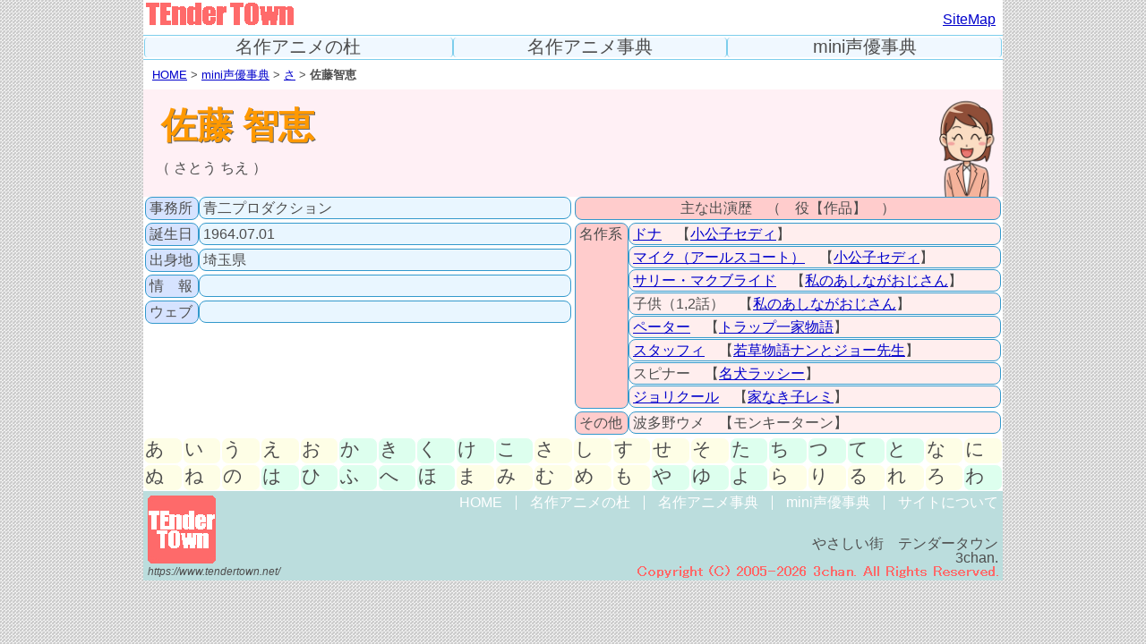

--- FILE ---
content_type: text/html
request_url: https://www.tendertown.net/cv/sa/satouchie.html
body_size: 1908
content:
<!DOCTYPE html>
<html lang="ja">
<head>
<meta charset="utf-8">
<meta name="keywords" content="佐藤智恵,声優,CV">
<meta name="description" content="佐藤智恵さんの頁（テンダータウンmini声優事典）です。">
<meta name="viewport" content="width=device-width">
<link rel="stylesheet" href="../../reset.css">
<link rel="stylesheet" href="../../style.css">
<link rel="shortcut icon" href="../../favicon.ico">
<link rel="apple-touch-icon" href="../../apple-touch-icon.png">
<link rel="apple-touch-icon" sizes="57x57" href="../../img/apple-touch-icon-57x57.png">
<link rel="apple-touch-icon" sizes="72x72" href="../../img/apple-touch-icon-72x72.png">
<link rel="apple-touch-icon" sizes="76x76" href="../../img/apple-touch-icon-76x76.png">
<link rel="apple-touch-icon" sizes="114x114" href="../../img/apple-touch-icon-114x114.png">
<link rel="apple-touch-icon" sizes="120x120" href="../../img/apple-touch-icon-120x120.png">
<link rel="apple-touch-icon" sizes="144x144" href="../../img/apple-touch-icon-144x144.png">
<link rel="apple-touch-icon" sizes="152x152" href="../../img/apple-touch-icon-152x152.png">
<link rel="apple-touch-icon" sizes="180x180" href="../../img/apple-touch-icon-180x180.png">
<title>佐藤智恵さんの頁（テンダータウンmini声優事典）</title>
</head>

<body>
<!-- ページ全体枠 -->
<div id="tendertown">

<!-- ヘッダーエリア -->
<header id="header_area">
<div id="header_l">
<a href="../../index.html"><img src="../../img/teto_logo_00.png" onmouseover="this.src='../../img/teto_logo_01.png'" onmouseout="this.src='../../img/teto_logo_00.png'" alt="世界名作劇場！テンダータウン"></a>
</div>
<div id="header_c">
</div>
<div id="header_r">
<a href="../../sitemap.html">SiteMap</a>
</div>
</header>
<!-- //ヘッダーエリア -->

<!-- グローバルナビゲーション -->
<hr class="gnhr01">
<nav id="gnav">
<ul>
<li class="nv01"><a class="gn01" href="../../mori/index.html">名作アニメの杜</a></li>
<li class="nv02"><a class="gn02" href="../../dic/index.html">名作アニメ事典</a></li>
<li class="nv03"><a class="gn03" href="../index.html">mini声優事典</a></li>
</ul>
</nav>
<hr class="gnhr02">
<!-- //グローバルナビゲーション -->

<!-- 現在地 -->
<div class="here"><a href="../../index.html">HOME</a>&nbsp;&gt;&nbsp;<a href="../index.html">mini声優事典</a>&nbsp;&gt;&nbsp;<a href="index.html">さ</a>&nbsp;&gt;&nbsp;<strong>佐藤智恵</strong></div>
<!-- //現在地 -->

<!-- メインコンテンツ -->
<main id="main_area">

<div id="cvname_area_f">
<h2 id="cvname">佐藤 智恵</h2>
<div id="cv_ruby">（ さとう ちえ ）</div>
</div>

<div class="prog_4a">
<div class="prog_4c">
<div class="prog_4d">
<div class="cv_ql">事務所</div>
<div class="cv_al"><div class="cv_ala">青二プロダクション</div></div>
</div>
<div class="prog_4d">
<div class="cv_ql">誕生日</div>
<div class="cv_al"><div class="cv_ala">1964.07.01</div></div>
</div>
<div class="prog_4d">
<div class="cv_ql">出身地</div>
<div class="cv_al"><div class="cv_ala">埼玉県</div></div>
</div>
<div class="prog_4d">
<div class="cv_ql">情　報</div>
<div class="cv_al"><div class="cv_ala"></div></div>
</div>
<div class="prog_4d">
<div class="cv_ql">ウェブ</div>
<div class="cv_al"><div class="cv_ala"></div></div>
</div>
</div>

<div class="prog_4c">
<div class="prog_4d">
<div id="cv_w">主な出演歴　（　役【作品】　）</div>
</div>
<div class="prog_4d">
<div class="cv_qr">名作系</div>
<div class="cv_ar">
<div class="cv_ara"><a href="../../mori/cedie/donna.html">ドナ</a>　【<a href="../../mori/cedie/index.html">小公子セディ</a>】</div>
<div class="cv_ara"><a href="../../mori/cedie/mike2.html">マイク（アールスコート）</a>　【<a href="../../mori/cedie/index.html">小公子セディ</a>】</div>
<div class="cv_ara"><a href="../../mori/ashinaga/salliemcbride.html">サリー・マクブライド</a>　【<a href="../../mori/ashinaga/index.html">私のあしながおじさん</a>】</div>
<div class="cv_ara">子供（1,2話）　【<a href="../../mori/ashinaga/index.html">私のあしながおじさん</a>】</div>
<div class="cv_ara"><a href="../../mori/trapp/peter.html">ペーター</a>　【<a href="../../mori/trapp/index.html">トラップ一家物語</a>】</div>
<div class="cv_ara"><a href="../../mori/nanjo/stuffy.html">スタッフィ</a>　【<a href="../../mori/nanjo/index.html">若草物語ナンとジョー先生</a>】</div>
<div class="cv_ara">スピナー　【<a href="../../mori/lassie/index.html">名犬ラッシー</a>】</div>
<div class="cv_ara"><a href="../../mori/remy/jolicoeur.html">ジョリクール</a>　【<a href="../../mori/remy/index.html">家なき子レミ</a>】</div>
</div>
</div>
<div class="prog_4d">
<div class="cv_qr">その他</div>
<div class="cv_ar">
<div class="cv_ara">波多野ウメ　【モンキーターン】</div>
</div>
</div>
</div>
</div>

<nav id="cvidxnav">
<ul>
<li class="cv00"><a href="../_a/index.html">あ</a></li>
<li class="cv00"><a href="../_i/index.html">い</a></li>
<li class="cv00"><a href="../_u/index.html">う</a></li>
<li class="cv00"><a href="../_e/index.html">え</a></li>
<li class="cv00"><a href="../_o/index.html">お</a></li>
<li class="cv01"><a href="../ka/index.html">か</a></li>
<li class="cv01"><a href="../ki/index.html">き</a></li>
<li class="cv01"><a href="../ku/index.html">く</a></li>
<li class="cv01"><a href="../ke/index.html">け</a></li>
<li class="cv01"><a href="../ko/index.html">こ</a></li>
<li class="cv00"><a href="index.html">さ</a></li>
<li class="cv00"><a href="../si/index.html">し</a></li>
<li class="cv00"><a href="../su/index.html">す</a></li>
<li class="cv00"><a href="../se/index.html">せ</a></li>
<li class="cv00"><a href="../so/index.html">そ</a></li>
<li class="cv01"><a href="../ta/index.html">た</a></li>
<li class="cv01"><a href="../ti/index.html">ち</a></li>
<li class="cv01"><a href="../tu/index.html">つ</a></li>
<li class="cv01"><a href="../te/index.html">て</a></li>
<li class="cv01"><a href="../to/index.html">と</a></li>
<li class="cv00"><a href="../na/index.html">な</a></li>
<li class="cv00"><a href="../ni/index.html">に</a></li>
<li class="cv00"><a href="../nu/index.html">ぬ</a></li>
<li class="cv00"><a href="../ne/index.html">ね</a></li>
<li class="cv00"><a href="../no/index.html">の</a></li>
<li class="cv01"><a href="../ha/index.html">は</a></li>
<li class="cv01"><a href="../hi/index.html">ひ</a></li>
<li class="cv01"><a href="../hu/index.html">ふ</a></li>
<li class="cv01"><a href="../he/index.html">へ</a></li>
<li class="cv01"><a href="../ho/index.html">ほ</a></li>
<li class="cv00"><a href="../ma/index.html">ま</a></li>
<li class="cv00"><a href="../mi/index.html">み</a></li>
<li class="cv00"><a href="../mu/index.html">む</a></li>
<li class="cv00"><a href="../me/index.html">め</a></li>
<li class="cv00"><a href="../mo/index.html">も</a></li>
<li class="cv01"><a href="../ya/index.html">や</a></li>
<li class="cv01"><a href="../yu/index.html">ゆ</a></li>
<li class="cv01"><a href="../yo/index.html">よ</a></li>
<li class="cv00"><a href="../ra/index.html">ら</a></li>
<li class="cv00"><a href="../ri/index.html">り</a></li>
<li class="cv00"><a href="../ru/index.html">る</a></li>
<li class="cv00"><a href="../re/index.html">れ</a></li>
<li class="cv00"><a href="../ro/index.html">ろ</a></li>
<li class="cv01"><a href="../wa/index.html">わ</a></li>
</ul>
</nav>
</main>
<!-- //メインコンテンツ -->

<!-- フッターエリア -->
<footer id="footer_area">
<div id="footer-left">
<div id="footer-logo"><img src="../../img/site_logo.png" alt="テンダータウン"></div>
<address id="address">https://www.tendertown.net/</address>
</div>
<div id="footer-right">
<nav id="fnav">
<ul>
<li><a href="../../index.html">HOME</a></li>
<li><a href="../../mori/index.html">名作アニメの杜</a></li>
<li><a href="../../dic/index.html">名作アニメ事典</a></li>
<li><a href="../index.html">mini声優事典</a></li>
<li><a href="../../information/index.html">サイトについて</a></li>
</ul>
</nav>
<script src="../../js/acctag.js"></script>
<small id="copyright">
やさしい街　テンダータウン<br>
3chan.<br>
<img src="../../img/copyright.png" alt="Copyright(C) 3chan. All Rights Reserved.">
</small>
</div>
</footer>
<!-- //フッターエリア -->

</div>
<!-- //ページ全体枠 -->
</body>
</html>